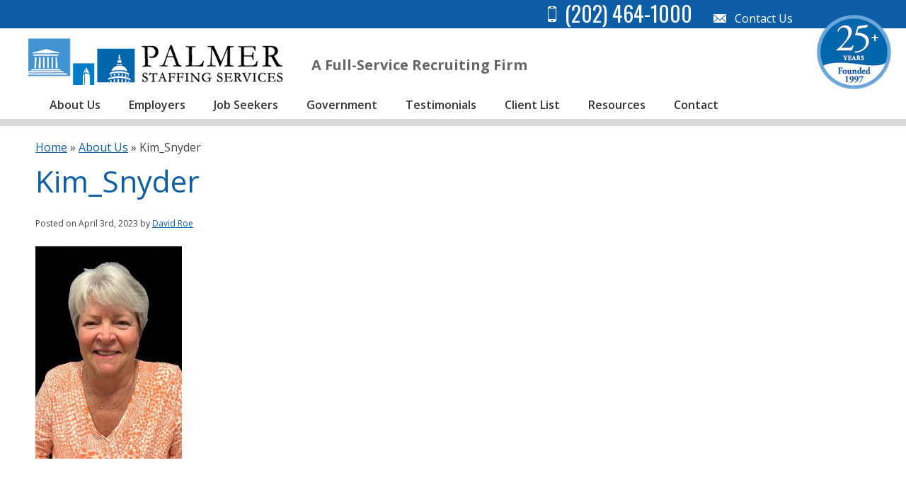

--- FILE ---
content_type: text/html; charset=UTF-8
request_url: https://palmer-staffing.com/about-us/attachment/kim_snyder
body_size: 34860
content:
<!DOCTYPE html> <!--[if lt IE 7 ]><html class="ie ie6" lang="en"> <![endif]--> <!--[if IE 7 ]><html class="ie ie7" lang="en"> <![endif]--> <!--[if IE 8 ]><html class="ie ie8" lang="en"> <![endif]--> <!--[if (gte IE 9)|!(IE)]><!--><html lang="en"> <!--<![endif]--><head><meta charset="utf-8"><meta name="author" content=""><meta name="viewport" content="width=device-width, initial-scale=1, maximum-scale=1"><link rel="stylesheet" href="https://palmer-staffing.com/wp-content/cache/autoptimize/css/autoptimize_single_30ce6e773b263bc12b86d7a63285505a.css"> <!--[if lt IE 9]> <script src="https://html5shim.googlecode.com/svn/trunk/html5.js"></script> <![endif]-->  <script src="https://kit.fontawesome.com/ad771a7bdd.js" crossorigin="anonymous"></script> <link href='https://fonts.googleapis.com/css?family=Open+Sans:400,300,300italic,400italic,600,600italic,700,700italic,800,800italic' rel='stylesheet' type='text/css'><link href='https://fonts.googleapis.com/css?family=Oswald:400,300,700' rel='stylesheet' type='text/css'><link rel="shortcut icon" href="https://palmer-staffing.com/wp-content/themes/palmer/images/favicon/favicon.png"><link rel="apple-touch-icon" href="https://palmer-staffing.com/wp-content/themes/palmer/images/favicon/apple-touch-icon.png"><link rel="apple-touch-icon" sizes="72x72" href="https://palmer-staffing.com/wp-content/themes/palmer/images/favicon/apple-touch-icon-72x72.png"><link rel="apple-touch-icon" sizes="114x114" href="https://palmer-staffing.com/wp-content/themes/palmer/images/favicon/apple-touch-icon-114x114.png"><meta name='robots' content='index, follow, max-image-preview:large, max-snippet:-1, max-video-preview:-1' /><style>img:is([sizes="auto" i], [sizes^="auto," i]) { contain-intrinsic-size: 3000px 1500px }</style><title>Kim_Snyder - Palmer Staffing Services</title><link rel="canonical" href="https://palmer-staffing.com/about-us/attachment/kim_snyder/" /><meta property="og:locale" content="en_US" /><meta property="og:type" content="article" /><meta property="og:title" content="Kim_Snyder - Palmer Staffing Services" /><meta property="og:url" content="https://palmer-staffing.com/about-us/attachment/kim_snyder/" /><meta property="og:site_name" content="Palmer Staffing Services" /><meta property="article:publisher" content="https://www.facebook.com/PalmerStaffingServices/" /><meta property="og:image" content="https://palmer-staffing.com/about-us/attachment/kim_snyder" /><meta property="og:image:width" content="1" /><meta property="og:image:height" content="1" /><meta property="og:image:type" content="image/jpeg" /> <script type="application/ld+json" class="yoast-schema-graph">{"@context":"https://schema.org","@graph":[{"@type":"WebPage","@id":"https://palmer-staffing.com/about-us/attachment/kim_snyder/","url":"https://palmer-staffing.com/about-us/attachment/kim_snyder/","name":"Kim_Snyder - Palmer Staffing Services","isPartOf":{"@id":"https://palmer-staffing.com/#website"},"primaryImageOfPage":{"@id":"https://palmer-staffing.com/about-us/attachment/kim_snyder/#primaryimage"},"image":{"@id":"https://palmer-staffing.com/about-us/attachment/kim_snyder/#primaryimage"},"thumbnailUrl":"https://palmer-staffing.com/wp-content/uploads/2023/04/Kim_Snyder.jpg","datePublished":"2023-04-04T00:03:09+00:00","breadcrumb":{"@id":"https://palmer-staffing.com/about-us/attachment/kim_snyder/#breadcrumb"},"inLanguage":"en-US","potentialAction":[{"@type":"ReadAction","target":["https://palmer-staffing.com/about-us/attachment/kim_snyder/"]}]},{"@type":"ImageObject","inLanguage":"en-US","@id":"https://palmer-staffing.com/about-us/attachment/kim_snyder/#primaryimage","url":"https://palmer-staffing.com/wp-content/uploads/2023/04/Kim_Snyder.jpg","contentUrl":"https://palmer-staffing.com/wp-content/uploads/2023/04/Kim_Snyder.jpg","width":1623,"height":2357},{"@type":"BreadcrumbList","@id":"https://palmer-staffing.com/about-us/attachment/kim_snyder/#breadcrumb","itemListElement":[{"@type":"ListItem","position":1,"name":"Home","item":"https://palmer-staffing.com/"},{"@type":"ListItem","position":2,"name":"About Us","item":"https://palmer-staffing.com/about-us"},{"@type":"ListItem","position":3,"name":"Kim_Snyder"}]},{"@type":"WebSite","@id":"https://palmer-staffing.com/#website","url":"https://palmer-staffing.com/","name":"Palmer Staffing Services","description":"Palmer Staffing Services","publisher":{"@id":"https://palmer-staffing.com/#organization"},"potentialAction":[{"@type":"SearchAction","target":{"@type":"EntryPoint","urlTemplate":"https://palmer-staffing.com/?s={search_term_string}"},"query-input":{"@type":"PropertyValueSpecification","valueRequired":true,"valueName":"search_term_string"}}],"inLanguage":"en-US"},{"@type":"Organization","@id":"https://palmer-staffing.com/#organization","name":"Palmer Staffing Services","url":"https://palmer-staffing.com/","logo":{"@type":"ImageObject","inLanguage":"en-US","@id":"https://palmer-staffing.com/#/schema/logo/image/","url":"https://palmer-staffing.com/wp-content/uploads/2020/10/PLS-logo.png","contentUrl":"https://palmer-staffing.com/wp-content/uploads/2020/10/PLS-logo.png","width":416,"height":118,"caption":"Palmer Staffing Services"},"image":{"@id":"https://palmer-staffing.com/#/schema/logo/image/"},"sameAs":["https://www.facebook.com/PalmerStaffingServices/"]}]}</script> <link rel="alternate" type="application/rss+xml" title="Palmer Staffing Services &raquo; Kim_Snyder Comments Feed" href="https://palmer-staffing.com/about-us/attachment/kim_snyder/feed" /> <script type="text/javascript">window._wpemojiSettings = {"baseUrl":"https:\/\/s.w.org\/images\/core\/emoji\/16.0.1\/72x72\/","ext":".png","svgUrl":"https:\/\/s.w.org\/images\/core\/emoji\/16.0.1\/svg\/","svgExt":".svg","source":{"concatemoji":"https:\/\/palmer-staffing.com\/wp-includes\/js\/wp-emoji-release.min.js?ver=6.8.3"}};
/*! This file is auto-generated */
!function(s,n){var o,i,e;function c(e){try{var t={supportTests:e,timestamp:(new Date).valueOf()};sessionStorage.setItem(o,JSON.stringify(t))}catch(e){}}function p(e,t,n){e.clearRect(0,0,e.canvas.width,e.canvas.height),e.fillText(t,0,0);var t=new Uint32Array(e.getImageData(0,0,e.canvas.width,e.canvas.height).data),a=(e.clearRect(0,0,e.canvas.width,e.canvas.height),e.fillText(n,0,0),new Uint32Array(e.getImageData(0,0,e.canvas.width,e.canvas.height).data));return t.every(function(e,t){return e===a[t]})}function u(e,t){e.clearRect(0,0,e.canvas.width,e.canvas.height),e.fillText(t,0,0);for(var n=e.getImageData(16,16,1,1),a=0;a<n.data.length;a++)if(0!==n.data[a])return!1;return!0}function f(e,t,n,a){switch(t){case"flag":return n(e,"\ud83c\udff3\ufe0f\u200d\u26a7\ufe0f","\ud83c\udff3\ufe0f\u200b\u26a7\ufe0f")?!1:!n(e,"\ud83c\udde8\ud83c\uddf6","\ud83c\udde8\u200b\ud83c\uddf6")&&!n(e,"\ud83c\udff4\udb40\udc67\udb40\udc62\udb40\udc65\udb40\udc6e\udb40\udc67\udb40\udc7f","\ud83c\udff4\u200b\udb40\udc67\u200b\udb40\udc62\u200b\udb40\udc65\u200b\udb40\udc6e\u200b\udb40\udc67\u200b\udb40\udc7f");case"emoji":return!a(e,"\ud83e\udedf")}return!1}function g(e,t,n,a){var r="undefined"!=typeof WorkerGlobalScope&&self instanceof WorkerGlobalScope?new OffscreenCanvas(300,150):s.createElement("canvas"),o=r.getContext("2d",{willReadFrequently:!0}),i=(o.textBaseline="top",o.font="600 32px Arial",{});return e.forEach(function(e){i[e]=t(o,e,n,a)}),i}function t(e){var t=s.createElement("script");t.src=e,t.defer=!0,s.head.appendChild(t)}"undefined"!=typeof Promise&&(o="wpEmojiSettingsSupports",i=["flag","emoji"],n.supports={everything:!0,everythingExceptFlag:!0},e=new Promise(function(e){s.addEventListener("DOMContentLoaded",e,{once:!0})}),new Promise(function(t){var n=function(){try{var e=JSON.parse(sessionStorage.getItem(o));if("object"==typeof e&&"number"==typeof e.timestamp&&(new Date).valueOf()<e.timestamp+604800&&"object"==typeof e.supportTests)return e.supportTests}catch(e){}return null}();if(!n){if("undefined"!=typeof Worker&&"undefined"!=typeof OffscreenCanvas&&"undefined"!=typeof URL&&URL.createObjectURL&&"undefined"!=typeof Blob)try{var e="postMessage("+g.toString()+"("+[JSON.stringify(i),f.toString(),p.toString(),u.toString()].join(",")+"));",a=new Blob([e],{type:"text/javascript"}),r=new Worker(URL.createObjectURL(a),{name:"wpTestEmojiSupports"});return void(r.onmessage=function(e){c(n=e.data),r.terminate(),t(n)})}catch(e){}c(n=g(i,f,p,u))}t(n)}).then(function(e){for(var t in e)n.supports[t]=e[t],n.supports.everything=n.supports.everything&&n.supports[t],"flag"!==t&&(n.supports.everythingExceptFlag=n.supports.everythingExceptFlag&&n.supports[t]);n.supports.everythingExceptFlag=n.supports.everythingExceptFlag&&!n.supports.flag,n.DOMReady=!1,n.readyCallback=function(){n.DOMReady=!0}}).then(function(){return e}).then(function(){var e;n.supports.everything||(n.readyCallback(),(e=n.source||{}).concatemoji?t(e.concatemoji):e.wpemoji&&e.twemoji&&(t(e.twemoji),t(e.wpemoji)))}))}((window,document),window._wpemojiSettings);</script> <style id='wp-emoji-styles-inline-css' type='text/css'>img.wp-smiley, img.emoji {
		display: inline !important;
		border: none !important;
		box-shadow: none !important;
		height: 1em !important;
		width: 1em !important;
		margin: 0 0.07em !important;
		vertical-align: -0.1em !important;
		background: none !important;
		padding: 0 !important;
	}</style><link rel='stylesheet' id='wp-block-library-css' href='https://palmer-staffing.com/wp-includes/css/dist/block-library/style.min.css?ver=6.8.3' type='text/css' media='all' /><style id='classic-theme-styles-inline-css' type='text/css'>/*! This file is auto-generated */
.wp-block-button__link{color:#fff;background-color:#32373c;border-radius:9999px;box-shadow:none;text-decoration:none;padding:calc(.667em + 2px) calc(1.333em + 2px);font-size:1.125em}.wp-block-file__button{background:#32373c;color:#fff;text-decoration:none}</style><style id='global-styles-inline-css' type='text/css'>:root{--wp--preset--aspect-ratio--square: 1;--wp--preset--aspect-ratio--4-3: 4/3;--wp--preset--aspect-ratio--3-4: 3/4;--wp--preset--aspect-ratio--3-2: 3/2;--wp--preset--aspect-ratio--2-3: 2/3;--wp--preset--aspect-ratio--16-9: 16/9;--wp--preset--aspect-ratio--9-16: 9/16;--wp--preset--color--black: #000000;--wp--preset--color--cyan-bluish-gray: #abb8c3;--wp--preset--color--white: #ffffff;--wp--preset--color--pale-pink: #f78da7;--wp--preset--color--vivid-red: #cf2e2e;--wp--preset--color--luminous-vivid-orange: #ff6900;--wp--preset--color--luminous-vivid-amber: #fcb900;--wp--preset--color--light-green-cyan: #7bdcb5;--wp--preset--color--vivid-green-cyan: #00d084;--wp--preset--color--pale-cyan-blue: #8ed1fc;--wp--preset--color--vivid-cyan-blue: #0693e3;--wp--preset--color--vivid-purple: #9b51e0;--wp--preset--gradient--vivid-cyan-blue-to-vivid-purple: linear-gradient(135deg,rgba(6,147,227,1) 0%,rgb(155,81,224) 100%);--wp--preset--gradient--light-green-cyan-to-vivid-green-cyan: linear-gradient(135deg,rgb(122,220,180) 0%,rgb(0,208,130) 100%);--wp--preset--gradient--luminous-vivid-amber-to-luminous-vivid-orange: linear-gradient(135deg,rgba(252,185,0,1) 0%,rgba(255,105,0,1) 100%);--wp--preset--gradient--luminous-vivid-orange-to-vivid-red: linear-gradient(135deg,rgba(255,105,0,1) 0%,rgb(207,46,46) 100%);--wp--preset--gradient--very-light-gray-to-cyan-bluish-gray: linear-gradient(135deg,rgb(238,238,238) 0%,rgb(169,184,195) 100%);--wp--preset--gradient--cool-to-warm-spectrum: linear-gradient(135deg,rgb(74,234,220) 0%,rgb(151,120,209) 20%,rgb(207,42,186) 40%,rgb(238,44,130) 60%,rgb(251,105,98) 80%,rgb(254,248,76) 100%);--wp--preset--gradient--blush-light-purple: linear-gradient(135deg,rgb(255,206,236) 0%,rgb(152,150,240) 100%);--wp--preset--gradient--blush-bordeaux: linear-gradient(135deg,rgb(254,205,165) 0%,rgb(254,45,45) 50%,rgb(107,0,62) 100%);--wp--preset--gradient--luminous-dusk: linear-gradient(135deg,rgb(255,203,112) 0%,rgb(199,81,192) 50%,rgb(65,88,208) 100%);--wp--preset--gradient--pale-ocean: linear-gradient(135deg,rgb(255,245,203) 0%,rgb(182,227,212) 50%,rgb(51,167,181) 100%);--wp--preset--gradient--electric-grass: linear-gradient(135deg,rgb(202,248,128) 0%,rgb(113,206,126) 100%);--wp--preset--gradient--midnight: linear-gradient(135deg,rgb(2,3,129) 0%,rgb(40,116,252) 100%);--wp--preset--font-size--small: 13px;--wp--preset--font-size--medium: 20px;--wp--preset--font-size--large: 36px;--wp--preset--font-size--x-large: 42px;--wp--preset--spacing--20: 0.44rem;--wp--preset--spacing--30: 0.67rem;--wp--preset--spacing--40: 1rem;--wp--preset--spacing--50: 1.5rem;--wp--preset--spacing--60: 2.25rem;--wp--preset--spacing--70: 3.38rem;--wp--preset--spacing--80: 5.06rem;--wp--preset--shadow--natural: 6px 6px 9px rgba(0, 0, 0, 0.2);--wp--preset--shadow--deep: 12px 12px 50px rgba(0, 0, 0, 0.4);--wp--preset--shadow--sharp: 6px 6px 0px rgba(0, 0, 0, 0.2);--wp--preset--shadow--outlined: 6px 6px 0px -3px rgba(255, 255, 255, 1), 6px 6px rgba(0, 0, 0, 1);--wp--preset--shadow--crisp: 6px 6px 0px rgba(0, 0, 0, 1);}:where(.is-layout-flex){gap: 0.5em;}:where(.is-layout-grid){gap: 0.5em;}body .is-layout-flex{display: flex;}.is-layout-flex{flex-wrap: wrap;align-items: center;}.is-layout-flex > :is(*, div){margin: 0;}body .is-layout-grid{display: grid;}.is-layout-grid > :is(*, div){margin: 0;}:where(.wp-block-columns.is-layout-flex){gap: 2em;}:where(.wp-block-columns.is-layout-grid){gap: 2em;}:where(.wp-block-post-template.is-layout-flex){gap: 1.25em;}:where(.wp-block-post-template.is-layout-grid){gap: 1.25em;}.has-black-color{color: var(--wp--preset--color--black) !important;}.has-cyan-bluish-gray-color{color: var(--wp--preset--color--cyan-bluish-gray) !important;}.has-white-color{color: var(--wp--preset--color--white) !important;}.has-pale-pink-color{color: var(--wp--preset--color--pale-pink) !important;}.has-vivid-red-color{color: var(--wp--preset--color--vivid-red) !important;}.has-luminous-vivid-orange-color{color: var(--wp--preset--color--luminous-vivid-orange) !important;}.has-luminous-vivid-amber-color{color: var(--wp--preset--color--luminous-vivid-amber) !important;}.has-light-green-cyan-color{color: var(--wp--preset--color--light-green-cyan) !important;}.has-vivid-green-cyan-color{color: var(--wp--preset--color--vivid-green-cyan) !important;}.has-pale-cyan-blue-color{color: var(--wp--preset--color--pale-cyan-blue) !important;}.has-vivid-cyan-blue-color{color: var(--wp--preset--color--vivid-cyan-blue) !important;}.has-vivid-purple-color{color: var(--wp--preset--color--vivid-purple) !important;}.has-black-background-color{background-color: var(--wp--preset--color--black) !important;}.has-cyan-bluish-gray-background-color{background-color: var(--wp--preset--color--cyan-bluish-gray) !important;}.has-white-background-color{background-color: var(--wp--preset--color--white) !important;}.has-pale-pink-background-color{background-color: var(--wp--preset--color--pale-pink) !important;}.has-vivid-red-background-color{background-color: var(--wp--preset--color--vivid-red) !important;}.has-luminous-vivid-orange-background-color{background-color: var(--wp--preset--color--luminous-vivid-orange) !important;}.has-luminous-vivid-amber-background-color{background-color: var(--wp--preset--color--luminous-vivid-amber) !important;}.has-light-green-cyan-background-color{background-color: var(--wp--preset--color--light-green-cyan) !important;}.has-vivid-green-cyan-background-color{background-color: var(--wp--preset--color--vivid-green-cyan) !important;}.has-pale-cyan-blue-background-color{background-color: var(--wp--preset--color--pale-cyan-blue) !important;}.has-vivid-cyan-blue-background-color{background-color: var(--wp--preset--color--vivid-cyan-blue) !important;}.has-vivid-purple-background-color{background-color: var(--wp--preset--color--vivid-purple) !important;}.has-black-border-color{border-color: var(--wp--preset--color--black) !important;}.has-cyan-bluish-gray-border-color{border-color: var(--wp--preset--color--cyan-bluish-gray) !important;}.has-white-border-color{border-color: var(--wp--preset--color--white) !important;}.has-pale-pink-border-color{border-color: var(--wp--preset--color--pale-pink) !important;}.has-vivid-red-border-color{border-color: var(--wp--preset--color--vivid-red) !important;}.has-luminous-vivid-orange-border-color{border-color: var(--wp--preset--color--luminous-vivid-orange) !important;}.has-luminous-vivid-amber-border-color{border-color: var(--wp--preset--color--luminous-vivid-amber) !important;}.has-light-green-cyan-border-color{border-color: var(--wp--preset--color--light-green-cyan) !important;}.has-vivid-green-cyan-border-color{border-color: var(--wp--preset--color--vivid-green-cyan) !important;}.has-pale-cyan-blue-border-color{border-color: var(--wp--preset--color--pale-cyan-blue) !important;}.has-vivid-cyan-blue-border-color{border-color: var(--wp--preset--color--vivid-cyan-blue) !important;}.has-vivid-purple-border-color{border-color: var(--wp--preset--color--vivid-purple) !important;}.has-vivid-cyan-blue-to-vivid-purple-gradient-background{background: var(--wp--preset--gradient--vivid-cyan-blue-to-vivid-purple) !important;}.has-light-green-cyan-to-vivid-green-cyan-gradient-background{background: var(--wp--preset--gradient--light-green-cyan-to-vivid-green-cyan) !important;}.has-luminous-vivid-amber-to-luminous-vivid-orange-gradient-background{background: var(--wp--preset--gradient--luminous-vivid-amber-to-luminous-vivid-orange) !important;}.has-luminous-vivid-orange-to-vivid-red-gradient-background{background: var(--wp--preset--gradient--luminous-vivid-orange-to-vivid-red) !important;}.has-very-light-gray-to-cyan-bluish-gray-gradient-background{background: var(--wp--preset--gradient--very-light-gray-to-cyan-bluish-gray) !important;}.has-cool-to-warm-spectrum-gradient-background{background: var(--wp--preset--gradient--cool-to-warm-spectrum) !important;}.has-blush-light-purple-gradient-background{background: var(--wp--preset--gradient--blush-light-purple) !important;}.has-blush-bordeaux-gradient-background{background: var(--wp--preset--gradient--blush-bordeaux) !important;}.has-luminous-dusk-gradient-background{background: var(--wp--preset--gradient--luminous-dusk) !important;}.has-pale-ocean-gradient-background{background: var(--wp--preset--gradient--pale-ocean) !important;}.has-electric-grass-gradient-background{background: var(--wp--preset--gradient--electric-grass) !important;}.has-midnight-gradient-background{background: var(--wp--preset--gradient--midnight) !important;}.has-small-font-size{font-size: var(--wp--preset--font-size--small) !important;}.has-medium-font-size{font-size: var(--wp--preset--font-size--medium) !important;}.has-large-font-size{font-size: var(--wp--preset--font-size--large) !important;}.has-x-large-font-size{font-size: var(--wp--preset--font-size--x-large) !important;}
:where(.wp-block-post-template.is-layout-flex){gap: 1.25em;}:where(.wp-block-post-template.is-layout-grid){gap: 1.25em;}
:where(.wp-block-columns.is-layout-flex){gap: 2em;}:where(.wp-block-columns.is-layout-grid){gap: 2em;}
:root :where(.wp-block-pullquote){font-size: 1.5em;line-height: 1.6;}</style><link rel='stylesheet' id='grw-public-main-css-css' href='https://palmer-staffing.com/wp-content/cache/autoptimize/css/autoptimize_single_24d24a5d622c627e15a89b00c0567145.css?ver=6.9.3' type='text/css' media='all' /><link rel='stylesheet' id='slider_styles-css' href='https://palmer-staffing.com/wp-content/cache/autoptimize/css/autoptimize_single_f65a2d1d0453b3b64e9b3af985d46d5e.css?ver=6.8.3' type='text/css' media='all' /><link rel='stylesheet' id='tmm-css' href='https://palmer-staffing.com/wp-content/cache/autoptimize/css/autoptimize_single_51546c7eb7ada5c4351812d5da9b6c9c.css?ver=6.8.3' type='text/css' media='all' /> <script type="text/javascript" src="https://palmer-staffing.com/wp-includes/js/jquery/jquery.min.js?ver=3.7.1" id="jquery-core-js"></script> <script type="text/javascript" src="https://palmer-staffing.com/wp-includes/js/jquery/jquery-migrate.min.js?ver=3.4.1" id="jquery-migrate-js"></script> <script type="text/javascript" defer="defer" src="https://palmer-staffing.com/wp-content/plugins/widget-google-reviews/assets/js/public-main.js?ver=6.9.3" id="grw-public-main-js-js"></script> <script type="text/javascript" src="https://palmer-staffing.com/wp-content/themes/palmer/js/menu_select.js?ver=6.8.3" id="menu_select-js"></script> <script type="text/javascript" src="https://palmer-staffing.com/wp-content/themes/palmer/js/greensock.js?ver=6.8.3" id="slider_greenstock-js"></script> <script type="text/javascript" src="https://palmer-staffing.com/wp-content/themes/palmer/js/layerslider.transitions.js?ver=6.8.3" id="slider_transitions-js"></script> <script type="text/javascript" src="https://palmer-staffing.com/wp-content/themes/palmer/js/layerslider.kreaturamedia.jquery.js?ver=6.8.3" id="slider-js"></script> <script type="text/javascript" src="https://palmer-staffing.com/wp-content/themes/palmer/js/layerslider.init.js?ver=6.8.3" id="slider_init-js"></script> <script type="text/javascript" src="https://palmer-staffing.com/wp-content/themes/palmer/js/faq.js?ver=6.8.3" id="faq_init-js"></script> <script type="text/javascript" src="https://palmer-staffing.com/wp-content/themes/palmer/js/alt.table.rows.js?ver=6.8.3" id="alt_table_rows-js"></script> <script type="text/javascript" src="https://palmer-staffing.com/wp-content/themes/palmer/js/smooth.scroll.js?ver=6.8.3" id="smooth_scroll-js"></script> <script type="text/javascript" src="https://palmer-staffing.com/wp-content/themes/palmer/js/loadMore.js?ver=6.8.3" id="load_more-js"></script> <link rel="https://api.w.org/" href="https://palmer-staffing.com/wp-json/" /><link rel="alternate" title="JSON" type="application/json" href="https://palmer-staffing.com/wp-json/wp/v2/media/7022" /><link rel="EditURI" type="application/rsd+xml" title="RSD" href="https://palmer-staffing.com/xmlrpc.php?rsd" /><meta name="generator" content="WordPress 6.8.3" /><link rel='shortlink' href='https://palmer-staffing.com/?p=7022' /><link rel="alternate" title="oEmbed (JSON)" type="application/json+oembed" href="https://palmer-staffing.com/wp-json/oembed/1.0/embed?url=https%3A%2F%2Fpalmer-staffing.com%2Fabout-us%2Fattachment%2Fkim_snyder" /><link rel="alternate" title="oEmbed (XML)" type="text/xml+oembed" href="https://palmer-staffing.com/wp-json/oembed/1.0/embed?url=https%3A%2F%2Fpalmer-staffing.com%2Fabout-us%2Fattachment%2Fkim_snyder&#038;format=xml" />  <script async src="https://www.googletagmanager.com/gtag/js?id=UA-9836223-5"></script> <script>window.dataLayer = window.dataLayer || [];
  function gtag(){dataLayer.push(arguments);}
  gtag('js', new Date());

  gtag('config', 'UA-9836223-5');</script> </head><body data-rsssl=1 class="attachment wp-singular attachment-template-default single single-attachment postid-7022 attachmentid-7022 attachment-jpeg wp-theme-palmer attachment-kim_snyder"><div id="header_info"><div id="header_anniversary"> <img src="https://palmer-staffing.com/wp-content/themes/palmer/images/header/anniversary.png" alt="Founded 1997"></div><div class="container"><div id="header_phone"> <a href="tel:202-464-1000">(202) 464-1000</a></div><div id="header_contact"> <a href="https://palmer-staffing.com/contact">Contact Us</a></div></div></div><div id="header_wrapper"><header class="container"><div id="header_logo" class="six columns"> <a href="https://palmer-staffing.com"><img src="https://palmer-staffing.com/wp-content/themes/palmer/images/header/logo.png" alt="Palmer Staffing Services" border="0"></a></div><div id="header_tagline" class="six columns"> <strong>A Full-Service Recruiting Firm</strong></div><div id="header_links" class="four columns"><div id="header_anniversary_mobile"> <img src="https://palmer-staffing.com/wp-content/themes/palmer/images/header/anniversary.png" alt="Founded 1997"></div></div></header></div><div id="nav_wrapper"><nav class="container primary"><div class="sixteen columns"><div class="menu-main-menu-container"><ul id="menu-main-menu" class="menu"><li id="menu-item-6291" class="menu-item menu-item-type-post_type menu-item-object-page menu-item-has-children menu-item-6291"><a href="https://palmer-staffing.com/about-us">About Us</a><ul class="sub-menu"><li id="menu-item-6292" class="menu-item menu-item-type-post_type menu-item-object-page menu-item-6292"><a href="https://palmer-staffing.com/about-us">Services Offered</a></li><li id="menu-item-6577" class="menu-item menu-item-type-custom menu-item-object-custom menu-item-6577"><a href="https://palmer-staffing.com/about-us#positions">Positions We Staff</a></li><li id="menu-item-6573" class="menu-item menu-item-type-custom menu-item-object-custom menu-item-6573"><a href="https://palmer-staffing.com/about-us#industries">Industries We Serve</a></li><li id="menu-item-6293" class="menu-item menu-item-type-custom menu-item-object-custom menu-item-6293"><a href="https://palmer-staffing.com/about-us#staff">Meet Our Staff</a></li></ul></li><li id="menu-item-6301" class="menu-item menu-item-type-post_type menu-item-object-page menu-item-has-children menu-item-6301"><a href="https://palmer-staffing.com/employers">Employers</a><ul class="sub-menu"><li id="menu-item-6360" class="menu-item menu-item-type-custom menu-item-object-custom menu-item-6360"><a href="https://palmer-staffing.com/employers#recruitment_process">Recruitment Process</a></li><li id="menu-item-6307" class="menu-item menu-item-type-custom menu-item-object-custom menu-item-6307"><a href="https://palmer-staffing.com/employers#fees">Fees</a></li><li id="menu-item-6309" class="menu-item menu-item-type-custom menu-item-object-custom menu-item-6309"><a href="https://palmer-staffing.com/employers#insurance">Insurance</a></li></ul></li><li id="menu-item-2975" class="menu-item menu-item-type-post_type menu-item-object-page menu-item-has-children menu-item-2975"><a href="https://palmer-staffing.com/candidates">Job Seekers</a><ul class="sub-menu"><li id="menu-item-6321" class="menu-item menu-item-type-custom menu-item-object-custom menu-item-6321"><a href="https://palmer-staffing.com/candidates#placement_process">Placement Process</a></li><li id="menu-item-6322" class="menu-item menu-item-type-custom menu-item-object-custom menu-item-6322"><a href="https://palmer-staffing.com/candidates#job_listings">Job Listings</a></li><li id="menu-item-6331" class="menu-item menu-item-type-custom menu-item-object-custom menu-item-6331"><a href="https://palmer-staffing.com/candidates#benefits">Benefits</a></li><li id="menu-item-6332" class="menu-item menu-item-type-custom menu-item-object-custom menu-item-6332"><a href="https://palmer-staffing.com/candidates#employment_forms">Employment Forms</a></li><li id="menu-item-6333" class="menu-item menu-item-type-custom menu-item-object-custom menu-item-6333"><a href="https://palmer-staffing.com/candidates#timesheet">Timesheet</a></li><li id="menu-item-6334" class="menu-item menu-item-type-custom menu-item-object-custom menu-item-6334"><a href="https://palmer-staffing.com/candidates#direct_deposit">Direct Deposit</a></li></ul></li><li id="menu-item-6217" class="nav_government menu-item menu-item-type-post_type menu-item-object-page menu-item-has-children menu-item-6217"><a href="https://palmer-staffing.com/government">Government</a><ul class="sub-menu"><li id="menu-item-6600" class="menu-item menu-item-type-post_type menu-item-object-page menu-item-6600"><a href="https://palmer-staffing.com/government">Overview</a></li><li id="menu-item-6343" class="menu-item menu-item-type-custom menu-item-object-custom menu-item-6343"><a href="https://palmer-staffing.com/government#capabilities_statement">Capabilities Statement</a></li><li id="menu-item-6344" class="menu-item menu-item-type-custom menu-item-object-custom menu-item-6344"><a href="https://palmer-staffing.com/government#award_history">Award History</a></li></ul></li><li id="menu-item-6298" class="menu-item menu-item-type-post_type menu-item-object-page menu-item-has-children menu-item-6298"><a href="https://palmer-staffing.com/testimonials">Testimonials</a><ul class="sub-menu"><li id="menu-item-6476" class="menu-item menu-item-type-custom menu-item-object-custom menu-item-6476"><a href="https://palmer-staffing.com/testimonials">Client Testimonials</a></li><li id="menu-item-6538" class="menu-item menu-item-type-post_type menu-item-object-page menu-item-6538"><a href="https://palmer-staffing.com/candidate-reviews">Candidate Reviews</a></li></ul></li><li id="menu-item-3831" class="menu-item menu-item-type-post_type menu-item-object-page menu-item-has-children menu-item-3831"><a href="https://palmer-staffing.com/clients">Client List</a><ul class="sub-menu"><li id="menu-item-6294" class="menu-item menu-item-type-custom menu-item-object-custom menu-item-6294"><a href="https://palmer-staffing.com/clients?target=for-profit-clients">For Profit Clients</a></li><li id="menu-item-6295" class="menu-item menu-item-type-custom menu-item-object-custom menu-item-6295"><a href="https://palmer-staffing.com/clients?target=non-profit-associations">Non Profit &#038; Associations</a></li><li id="menu-item-6296" class="menu-item menu-item-type-custom menu-item-object-custom menu-item-6296"><a href="https://palmer-staffing.com/clients?target=legal">Legal</a></li><li id="menu-item-6297" class="menu-item menu-item-type-custom menu-item-object-custom menu-item-6297"><a href="https://palmer-staffing.com/clients?target=government">Government</a></li></ul></li><li id="menu-item-6228" class="menu-item menu-item-type-post_type menu-item-object-page menu-item-has-children menu-item-6228"><a href="https://palmer-staffing.com/resources">Resources</a><ul class="sub-menu"><li id="menu-item-6352" class="menu-item menu-item-type-custom menu-item-object-custom menu-item-6352"><a href="https://palmer-staffing.com/resources#resume_support">Resume Support</a></li><li id="menu-item-6353" class="menu-item menu-item-type-custom menu-item-object-custom menu-item-6353"><a href="https://palmer-staffing.com/resources#interview_support">Interview Tips</a></li></ul></li><li id="menu-item-6234" class="menu-item menu-item-type-post_type menu-item-object-page menu-item-6234"><a href="https://palmer-staffing.com/contact">Contact</a></li></ul></div></div></nav></div><div id="content_wrapper"><div class="container content"><div class="twelve columns"><p id="breadcrumbs"><span><span><a href="https://palmer-staffing.com/">Home</a></span> » <span><a href="https://palmer-staffing.com/about-us">About Us</a></span> » <span class="breadcrumb_last" aria-current="page">Kim_Snyder</span></span></p><article><h1>Kim_Snyder</h1><p class="meta"> Posted on <time datetime="2023-04-3" pubdate>April 3rd, 2023</time> by <a href="https://palmer-staffing.com/author/dave" title="Posts by David Roe" rel="author">David Roe</a></p><p class="attachment"><a href='https://palmer-staffing.com/wp-content/uploads/2023/04/Kim_Snyder.jpg'><img fetchpriority="high" decoding="async" width="207" height="300" src="https://palmer-staffing.com/wp-content/uploads/2023/04/Kim_Snyder-207x300.jpg" class="attachment-medium size-medium" alt="" srcset="https://palmer-staffing.com/wp-content/uploads/2023/04/Kim_Snyder-207x300.jpg 207w, https://palmer-staffing.com/wp-content/uploads/2023/04/Kim_Snyder-705x1024.jpg 705w, https://palmer-staffing.com/wp-content/uploads/2023/04/Kim_Snyder-768x1115.jpg 768w, https://palmer-staffing.com/wp-content/uploads/2023/04/Kim_Snyder-1058x1536.jpg 1058w, https://palmer-staffing.com/wp-content/uploads/2023/04/Kim_Snyder-1410x2048.jpg 1410w, https://palmer-staffing.com/wp-content/uploads/2023/04/Kim_Snyder.jpg 1623w" sizes="(max-width: 207px) 100vw, 207px" /></a></p><p class="meta tags" style="margin-top: 40px;">Filed under:</p><p class="meta tags"></p></article><div class="nav_single"><div class="nav_prev"> <a href="https://palmer-staffing.com/about-us" rel="prev">Previous Articles</a></div><div class="nav_next"></div></div></div><div id="sidebar" class="four columns"></div></div></div><div id="footer_wrapper"><footer class="container"><div id="footer_logo" class="four columns"> <a href="https://palmer-staffing.com"><img src="https://palmer-staffing.com/wp-content/themes/palmer/images/footer/logo_footer.png" alt="Palmer Staffing Services"></a></div><div class="eight columns"><p class="location"><strong>Washington, DC</strong><br> 1001 Connecticut Ave. NW<br/> Suite 715<br/> Washington, DC 20036<br/><br/> Appointment Required<br/> No Walk-Ins</p></p><p class="footer_phone"><a href="tel:202-464-1000">(202) 464-1000</a></p></div><div id="footer_links" class="four columns"><div id="footer_anniversary"> <img src="https://palmer-staffing.com/wp-content/themes/palmer/images/header/anniversary.png" alt="Founded 1997"></div></div><div id="footer_copyright"><p>Copyright &copy; 2026 | <a href="https://palmer-staffing.com">Palmer Staffing Services</a> | All Rights Reserved.</p></div><div id="footer_nav_wrapper"><ul id="footer_nav"><li><a href="https://palmer-staffing.com/terms-of-use">Terms of Use</a></li><li><a href="https://palmer-staffing.com/privacy-policy">Privacy Policy</a></li></ul></div></footer></div>  <script type="speculationrules">{"prefetch":[{"source":"document","where":{"and":[{"href_matches":"\/*"},{"not":{"href_matches":["\/wp-*.php","\/wp-admin\/*","\/wp-content\/uploads\/*","\/wp-content\/*","\/wp-content\/plugins\/*","\/wp-content\/themes\/palmer\/*","\/*\\?(.+)"]}},{"not":{"selector_matches":"a[rel~=\"nofollow\"]"}},{"not":{"selector_matches":".no-prefetch, .no-prefetch a"}}]},"eagerness":"conservative"}]}</script> <script type="text/javascript" src="https://palmer-staffing.com/wp-content/plugins/matchheight/js/jquery.matchHeight-min.js?ver=0.7.0" id="matchheight-js"></script> <script type="text/javascript" id="matchheight-init-js-extra">var matchVars = {"mh_inner_array":{"mh_selectors":".match_height"}};</script> <script type="text/javascript" src="https://palmer-staffing.com/wp-content/plugins/matchheight/js/matchHeight-init.js?ver=1.0.0" id="matchheight-init-js"></script> <script type="text/javascript" src="https://palmer-staffing.com/wp-content/themes/palmer/js/matchHeight.init.js?ver=1" id="matchheight_init-js"></script> </body></html>
<!-- *´¨)
     ¸.•´¸.•*´¨) ¸.•*¨)
     (¸.•´ (¸.•` ¤ Comet Cache is Fully Functional ¤ ´¨) -->

<!-- Cache File Version Salt:       n/a -->

<!-- Cache File URL:                https://palmer-staffing.com/about-us/attachment/kim_snyder -->
<!-- Cache File Path:               /cache/comet-cache/cache/https/palmer-staffing-com/about-us/attachment/kim-snyder.html -->

<!-- Cache File Generated Via:      HTTP request -->
<!-- Cache File Generated On:       Jan 21st, 2026 @ 8:10 am UTC -->
<!-- Cache File Generated In:       0.50377 seconds -->

<!-- Cache File Expires On:         Jan 28th, 2026 @ 8:10 am UTC -->
<!-- Cache File Auto-Rebuild On:    Jan 28th, 2026 @ 8:10 am UTC -->

--- FILE ---
content_type: text/css
request_url: https://palmer-staffing.com/wp-content/cache/autoptimize/css/autoptimize_single_30ce6e773b263bc12b86d7a63285505a.css
body_size: 229
content:
@import url(//palmer-staffing.com/wp-content/themes/palmer/css/skeleton1200.css);@import url(//palmer-staffing.com/wp-content/themes/palmer/css/base.css);@import url(//palmer-staffing.com/wp-content/themes/palmer/css/layout.css);

--- FILE ---
content_type: text/css
request_url: https://palmer-staffing.com/wp-content/themes/palmer/css/layout.css
body_size: 28808
content:
/*
* Skeleton V1.2
* Copyright 2011, Dave Gamache
* www.getskeleton.com
* Free to use under the MIT license.
* http://www.opensource.org/licenses/mit-license.php
* 6/20/2012
*/

/* global
================================================== */

* {
	box-sizing: border-box;
	-moz-box-sizing: border-box;
	-webkit-box-sizing: border-box;
}

body {
	-webkit-font-smoothing: subpixel-antialiased;
}

#content_wrapper {
	float: left;
	width: 100%;
	padding: 20px 0 0;
	border-top: 10px solid #d9d9d9;
}

.container.content {
	clear: both;
}

.section {
	width: 100%;
	float: left;
	margin-bottom: 30px;
	border-bottom: 1px solid #ccc;
}

.page_section {
	float: left;
	clear: both;
	width: 100%;
	padding: 60px 0;
}

.page_section.blue {
	background: #edf1f5;
}

.page_section.blue_dark {
	background: #d5e1ec;
}

#alt_colors div.page_section:nth-of-type(3n+0) {
	background: #fff;	
}

#alt_colors div.page_section:nth-of-type(3n+1) {
	background: #edf1f5;
}

#alt_colors div.page_section:nth-of-type(3n+2) {
	background: #d5e1ec;
}

.columns_2 {
	-webkit-column-count: 2;
	-moz-column-count: 2;
	column-count: 2;
}

@media only screen and (max-width: 479px) {
	.columns_2 {
		-webkit-column-count: 1;
		-moz-column-count: 1;
		column-count: 1;
	}
}

/* offset anchor links */
.anchor {
    padding-top: 50px;
    margin-top: -50px;
}

#start_today {
	margin-top: 40px;
/*	padding-top: 10px;
	border-top: 1px solid #ccc;*/
}

#start_today h4 {
	margin-bottom: 6px;
	padding-left: 30px;
	background: url(../images/common/icon_checkmark.png) 0 center no-repeat;
	font-family: "Open Sans", "HelveticaNeue", "Helvetica Neue", Helvetica, Arial, sans-serif;
	font-weight: 700;
	color: #0d5ea6;
}

#content_disclaimer {
	margin-top: 40px;
	padding-top: 10px;
	border-top: 1px solid #ccc;
	line-height: 1.25em;
	font-style: italic;
	color: #0d5ea6;
}


/* text
================================================== */

p.meta {
	font-size: 12px;
}

p.tags {
	margin-bottom: 10px;
}

p.tags a {
	text-decoration: none;
}

h3.widget_title {
	margin-bottom: 10px;
	padding-bottom: 8px;
	border-bottom: 1px solid #ccc;
	font-size: 24px;
	text-transform: uppercase;
}

a.toplink {
	display: inline-block;
	clear: both;
	margin-bottom: 20px;
	padding-left: 28px;
	background: url(../images/common/arrow_up.png) 0 -5px no-repeat;
	cursor: pointer;
	line-height: 1em;
	text-decoration: none;
}

p.morelink {
	clear: both;
	margin-bottom: 10px;
	padding: 4px 0 4px 30px;
	background: url(../images/common/arrow_24.png) 0 center no-repeat;
	font-family: "Oswald", sans-serif;
	font-size: 18px;
	line-height: 1.15em;
	text-transform: uppercase;
}

p.morelink a {
	text-decoration: none;
	color: #666;
}

p.morelink.newsletter,
p.morelink.archive,
p.morelink.faq,
p.morelink.rss,
p.morelink.youtube {
	padding: 8px 0 8px 40px;
	text-transform: none;
	font-weight: 300;
	background-position: 0 2px;
}

p.morelink.newsletter a,
p.morelink.archive a,
p.morelink.faq a,
p.morelink.rss a,
p.morelink.youtube a {
	color: #0d5ea6;
}

p.morelink.newsletter {
	background-image: url(../images/common/icon_newsletter_32.png);
}

p.morelink.newsletter_current {
	background-image: url(../images/common/icon_newsletter_current_32.png);
}

p.morelink.archive {
	background-image: url(../images/common/icon_archive_32.png);
}

p.morelink.faq {
	background-image: url(../images/common/icon_faq_32.png);
}

p.morelink.rss {
	background-image: url(../images/common/rss_32.png);
}

p.morelink.youtube {
	background-image: url(../images/common/youtube_btn_32.png);
	padding-left: 54px;
}

p.jumplink,
p.jumplink_small,
#sidebar li,
.widget_recent_entries li {
	clear: both;
	padding-left: 24px;
	background: url(../images/common/arrow_15.png) 0 2px no-repeat;
	font-weight: 600;
	line-height: 1.25em;
	list-style-type: none;
}

p.jumplink a,
#sidebar li a,
.widget_recent_entries li a {
	text-decoration: none;
}

p.jumplink span.meta,
.widget_recent_entries li span.meta {
	display: inline-block;
	font-size: 12px;
	color: gray;
}

p.jumplink.widgetlink,
.widget_recent_entries li { /* use when displaying date over link */
	background-position: 0 20px;
}

#sidebar ul {
	margin-left: 0;
}

#sidebar li {
	margin-bottom: 12px;
}

p.source,
p.footnote {
	font-size: 12px;
	font-style: italic;
}

p.source strong {
	font-style: normal;
	text-transform: uppercase;
}

.text_red {
	font-weight: bold;
	color: #df2421;
}

.section_subhead {
	margin-top: 20px;
	padding-bottom: 6px;
	border-bottom: 1px solid #0d5ea6;
}

.section_subhead span {
	display: inline-block;
	margin-right: 10px;
	padding: 6px 10px;
	background: #0d5ea6;
	color: white;
}

.doc_links {
	margin-bottom: 20px;
}

@media only screen and (max-width: 479px) {
	.doc_links {
		margin: 0;
	}
}

.doc_links a {
	font-size: 16px;
	text-decoration: none;
}

.doc_links a i {
	margin-right: 10px;
	color: #333;
}


/* header
================================================== */

#header_info {
	position: relative;
	float: left;
	width: 100%;
	background: #0d5ea6;
	color: white;
}

#header_info #header_anniversary {
	position: absolute;
	top: 20px;
	right: 20px;
}

@media only screen and (max-width: 640px) {
	#header_info #header_anniversary {
		display: none;
	}
}

#header_info .container {
	padding-right: 120px;
	text-align: right;
}

@media only screen and (max-width: 767px) {
	#header_info .container {
		padding: 0;
		text-align: center;
	}
}

#header_info #header_phone {
	display: inline-block;
	margin-right: 30px;
	padding: 4px 0 6px 24px;
	background: url(../images/header/icon_phone.png) 0 9px no-repeat;
	font-family: "Oswald", sans-serif;
	font-weight: 400;
	font-size: 30px;
	line-height: 1em;
}

@media only screen and (max-width: 479px) {
	#header_info #header_phone {
		margin-right: 0;
	}
}

#header_info #header_phone a {
	text-decoration: none;
	color: #fff;
}

#header_info #header_contact {
	display: inline-block;
	padding: 4px 0 6px 30px;
	background: url(../images/header/icon_contact.png) 0 6px no-repeat;
	font-weight: 400;
	font-size: 16px;
	line-height: 1em;
}

#header_info #header_contact a {
	text-decoration: none;
	color: white;
}

#header_wrapper {
	clear: both;
	width: 100%;
}

#header_wrapper .container {
}

@media only screen and (min-width: 960px) {
	#header_wrapper .container {
		width: 1200px;
	}
}

#header_logo {
	margin: 0;
	padding: 14px 0 8px;
}

@media only screen and (min-width: 960px) {
	#header_logo {
		width: 390px;
	}
}

@media only screen and (min-width: 960px) and (max-width: 1199px) {
	#header_logo {
		padding-left: 10px;
	}
}

#header_logo img {
	display: block;
	max-width: 100%;
	height:auto;
}

@media only screen and (max-width: 767px) {
	#header_logo img {
		margin: 0 auto;
	}
}

#header_tagline {
	padding-top: 40px;
	font-size: 20px;
	color: #666;
	font-weight: 300;
}

@media only screen and (min-width: 768px) and (max-width: 959px) {
	#header_tagline {
		padding-top: 42px;
		font-size: 17px;
	}
}

@media only screen and (max-width: 767px) {
	#header_tagline {
		padding: 0;
		background: none;
		text-align: center;
	}
}

#header_links {
}

@media only screen and (max-width: 767px) {	
	#header_links {
		text-align: center;
	}
}

@media only screen and (max-width: 640px) {	
	#header_links {
		padding: 8px 0 4px;
	}
}

#header_links #header_social {
	vertical-align: top;
	padding-top: 36px;
}

@media only screen and (max-width: 767px) {
	#header_links #header_social {
		display: inline-block;
		padding-top: 10px;
	}
}

@media only screen and (max-width: 640px) {
	#header_links #header_social {
		padding-top: 16px;
	}
}

#header_links #header_anniversary_mobile {
	display: none;
}

@media only screen and (max-width: 640px) {
	#header_links #header_anniversary_mobile {
		display: inline-block;
		padding-left: 8px;
	}
}

#header_links #header_anniversary_mobile img {
	display: block;
	width: 60px;
	height: auto;
	margin: 0 auto;
}


/* navigation
================================================== */

#nav_wrapper {
	float: left;
	width: 100%;
}

/* mobile navigation */
nav.primary select {
	display: none;
	width:  100%;
	height: 28px;
	margin: 0 auto 10px;
}

@media only screen and (max-width: 767px) {
	nav.primary select {
		display: block;
	}
}

#menu-main-menu .current-menu-item,
#menu-main-menu .current-menu-item a:hover,
#menu-main-menu .current_page_parent,
#menu-main-menu .current_page_parent a:hover,
#menu-main-menu .current-page-ancestor,
#menu-main-menu .current-page-ancestor a:hover {
	background: #0d5ea6;
}

#menu-main-menu .current-menu-item a,
#menu-main-menu .current_page_parent a,
#menu-main-menu .current-page-ancestor a {
	color: white;
}

nav.primary ul,
nav.primary ul li {
	margin: 0px;
}

@media only screen and (max-width: 767px) {
	nav.primary ul {
		display: none;
	}
}

nav.primary ul li {
	display: inline;
	float: left;
	position: relative;
}

nav.primary ul li a {
	display: inline-block;
	font-size: 16px;
	line-height: 1em;
	padding:  12px 20px;
	color: #333;
	text-decoration: none;
	font-weight: 600;
}

@media only screen and (min-width: 960px) and (max-width: 1199px) {
	nav.primary ul li a {
		font-size: 14px;
		padding: 12px 14px;
	}
}

@media only screen and (min-width: 768px) and (max-width: 959px) {
	nav.primary ul li a {
		font-size: 13px;
		padding: 12px 14px;
	}
}

nav.primary ul li a:hover {
	/*background: #424242;*/
	cursor: pointer;
}

/*sub navigation*/

nav.primary ul ul {
	opacity: 0; 
  	filter: alpha(opacity=0); 

	position: absolute;
	top: 100%;
	left: 0;
	z-index: 999;
	background: rgba(0, 0, 0, 0.5);
	
	height: 0px;
	overflow: hidden;
	
	width: auto;
	min-width: 12em;
	
	-webkit-transition: opacity 0.4s ease-out;
	-moz-transition: opacity 0.4s ease-out;
	-o-transition: opacity 0.4s ease-out;
	-ms-transition: opacity 0.4s ease-out;
	transition: opacity 0.4s ease-out;
}

nav.primary ul li:hover ul {
	opacity: 10; 
  	filter: alpha(opacity=100); 
  	
	height: auto;
	overflow: auto;
}

nav.primary ul ul li {
	float: none;
	display: list-item;
	/*border-bottom: 1px solid #999;*/
}

nav.primary ul ul li:last-child {
	/*border: none;*/
}

nav.primary ul ul li a {
	display: block;
	padding: 10px 20px;
	white-space: nowrap;
	text-align: left;
	color: #fff !important;
	
	-webkit-transition: all 0.4s ease-out;
	-moz-transition: all 0.4s ease-out;
	-o-transition: all 0.4s ease-out;
	-ms-transition: all 0.4s ease-out;
	transition: all 0.4s ease-out;
}

/* 2nd level hover */
nav.primary ul ul li a:hover {
	background: #0d5ea6;
	color: #fff !important;
}

/* 2nd level click */
nav.primary ul ul li a:active {
	/*background: rgba(0, 0, 0, 0.25);*/
	color: #fff !important;
}

nav.primary ul li:hover > a {
}

/* 2nd level current */
nav.primary ul ul li.current-menu-item a {
	/*background: rgba(0, 0, 0, 0.25);*/
	color: #fff !important;
}


/* breadcrumbs
================================================== */

p#breadcrumbs {
	margin-bottom: 10px;
	line-height: 1.25em;
}


/* footer
================================================== */

#footer_wrapper {
	width: 100%;
	clear: both;
	padding: 48px 0;
	background: #424242;
	border-top: 8px solid #0d5ea6;
	color: white;
}

#footer_logo {
	margin-bottom: 30px;
	text-align: center;
}

#footer_logo img {
	max-width: 100%;
	height: auto;
}

#footer_wrapper h4 {
	color: white;
}

#footer_wrapper a {
	color: white;
}

p.location {
	margin-bottom: 30px;
	padding-left: 0;
	padding-top: 40px;
	background: url(../images/common/icon_location.png) center top no-repeat;
	text-align: center;
}

@media only screen and (max-width: 767px) {
	p.location {
		margin-bottom: 40px;
		padding-left: 0;
		padding-top: 40px;
		background: url(../images/common/icon_location.png) center top no-repeat;
		text-align: center;
	}
}

p.location strong {
	display: inline-block;
	margin-bottom: 18px;
	font-size: 18px;
	font-weight: 600;
}

p.footer_phone {
	margin-bottom: 40px;
	padding-left: 0;
	padding-top: 40px;
	background: url(../images/footer/icon_phone.png) center top no-repeat;
	font-family: "Oswald", sans-serif;
	font-size: 24px;
	text-align: center;
}

p.footer_phone a {
	text-decoration: none;
}

#footer_links {
	text-align: center;
}

#footer_links #footer_social {
	margin-bottom: 10px;
}

#footer_links #footer_anniversary img {
	display: block;
	margin: 0 auto;
}

#footer_copyright {
	width: 100%;
	clear: both;
	padding-top: 20px;
	font-size: 12px;
	text-align: center;
}

#footer_nav { /* apply to ul */
	margin-left: 0;
	text-align: center;
}

#footer_nav li { /* NOTE: no float for li */
	display: inline-block;
	list-style-type: none;
	font-size: 12px;
}

#footer_nav li a {
	padding: 0 10px;
	border-right: 1px solid #bcbcbc;
	color: white;
}

#footer_nav li:first-child a {padding-left: 0;}

#footer_nav li:last-child a {padding-right: 0; border: none;}


/* slider
================================================== */

#layerslider {
	clear: both;
}

#layerslider h3 {
	font-size: 48px;
	line-height: 1.25em !important;
	font-weight: 300;
	color: white;
	text-transform: uppercase;
	white-space: nowrap;
	-moz-text-shadow: 0px 0px 8px #000, 0px 0px 14px #000;
	-webkit-text-shadow: 0px 0px 8px #000, 0px 0px 14px #000;
	text-shadow: 0px 0px 8px #000, 0px 0px 14px #000;
}


/* pagination
================================================== */

.pagination ul {
	margin-left: 0;
}

.pagination ul.page-numbers li {
	float: left;
	margin-top: 10px;
	margin-right: 10px;
	line-height: 1em;
	list-style-type: none;
}

.pagination ul.page-numbers li span.current,
.pagination ul.page-numbers li a {
	display: block;
	padding: 6px 8px;
	border-radius: 4px;
	-moz-border-radius: 4px;
	-webkit-border-radius: 4px;
	overflow: hidden;
	color: white;
	text-decoration: none;
}

.pagination ul.page-numbers li span.current {
	background: #0d5ea6;
}

.pagination ul.page-numbers li a {
	background: #bbb;
}

.pagination ul.page-numbers li a:hover {
	background: #666;
}

/* previous/next post navigation */

.nav_single {
	clear: both;
	float: left;
	width: 100%;
	height: 20px;
	position: relative;
	margin-top: 30px;
	padding: 20px 0 30px;
	border-top: 1px solid #bbb;
	line-height: 1em;
}

.nav_single .nav_prev {
	position: absolute;
	left: 0;
	/*margin-left: 20px;*/
}

.nav_single .nav_prev a {
	display: block;
	padding-left: 24px;
	background: url(../images/common/arrow_gray_15_back.png) 0 center no-repeat;
	text-decoration: none;
}

.nav_single .nav_next {
	position: absolute;
	right: 0;
	/*margin-right: 20px;*/
}

.nav_single .nav_next a {
	display: inline-block;
	padding-right: 24px;
	background: url(../images/common/arrow_gray_15.png) right center no-repeat;
	text-decoration: none;
}


/* posts
================================================== */

/* excerpt format on news and archive pages */

div.post_excerpt {
	margin-bottom: 10px;
	padding-bottom: 10px;
}

div.post_excerpt p.date {
	margin-bottom: 0;
}

div.post_excerpt h4 {
	margin-bottom: 10px;
}

div.post_excerpt h4 a {
	text-decoration: none;
}

div.post_excerpt p {
	margin-bottom: 8px;
}

div.post_excerpt .thumbnail img {
	max-width: 100%;
	height: auto;
}

/* single post */

body.single-post {
}

body.single-post h1 {
	margin-bottom: 0;
}

.post_thumb {
	max-width: 50%;
	height: auto;
}

.post_thumb img {
	max-width: 100%;
	height: auto;
}

.post_thumb_caption,
p.wp-caption-text {
	font-size: 13px;
	font-style: italic;
	line-height: 1.35em;
}

@media only screen and (max-width: 479px) {
	.post_thumb {
		max-width: 100%;
		margin-right: 0;
	}
}


/* forms
================================================== */

.form_wrapper {
	margin-bottom: 20px;
	padding: 20px;
	background: #edf1f5;
	border-radius: 12px;
}

.btn_std, /* apply to a */
input#searchsubmit {
	padding: 12px 18px;
	background: #0d5ea7;
	font-size: 18px;
	line-height: 1em;
	font-weight: 300;
	text-decoration: none;
	color: white;
	border-radius: 8px;
	-moz-border-radius: 8px;
	-webkit-border-radius: 8px;
}

.btn_std:hover {
	text-decoration: none;
	color: white;
}

/* modify input to match button styles */

input.btn_std {
	padding: 12px 18px;
	border: none;
	cursor: pointer;
	line-height: 1em;
}

input#searchsubmit {
	padding: 6px;
	border: none;
	cursor: pointer;
	border-radius: 8px;
	-moz-border-radius: 8px;
	-webkit-border-radius: 8px;
}

#searchform label {
	display: none;
}

#searchform input[type="text"] {
	float: left;
	max-width: 200px;
	margin-right: 10px;
}

a.schedule_btn { /* sidebar button */
	display: block;
	width: 100%;
	margin: 0 0 20px;
	padding: 18px;
	background: #0d5ea7;
	font-size: 18px;
	line-height: 1em;
	font-weight: 700;
	text-decoration: none;
	color: white;
	text-align: center;
	border-radius: 8px;
	-moz-border-radius: 8px;
	-webkit-border-radius: 8px;
}

body.page-schedule-a-consultation-with-an-immigration-lawyer a.schedule_btn {
	display: none;
}

/* ninja forms styles */

.ninja-forms-form label {
	margin-bottom: 4px;
	font-weight: 600 !important;
}

.ninja-forms-form .ninja-forms-required-items,
.nf-form-fields-required {
	display: none;
}

.ninja-forms-form .ninja-forms-req-symbol {
	color: #999;
}

.ninja-forms-form input[type="text"],
.ninja-forms-form textarea {
	margin-bottom: 10px;
}

.nf-form-content  input[type="tel"] {
	height: 30px;
}

.ninja-forms-form select {
	height: 32px !important;
}

.spam-wrap input {
	margin-left: 0 !important;
}

.ninja-forms-form input[type="submit"].btn_std {
	padding: 6px 8px;
}

.ninja-forms-error-msg {
	margin-bottom: 10px;
	font-style: italic;
	color: #000;
}

.ninja-forms-error-msg div {
	margin-bottom: 6px;
	padding: 4px 8px;
	background: #eee;
}

.ninja-forms-response-msg,
.ninja-forms-success-msg {
	margin-bottom: 40px;
}

.ninja-forms-response-msg h3,
.ninja-forms-success-msg h3 {
}

.ninja-forms-form .ninja-forms-field-error {
	margin-top: 2px;
	font-size: 12px;
	line-height: 1em;
	font-style: italic;
	color: red;
}

div.response {
	overflow: hidden;
	margin-bottom: 20px;
	padding: 20px 30px;
	background: #f6f6f6;
	border-radius: 12px;
	-moz-border-radius: 12px;
	-webkit-border-radius: 12px;
}

/* gravity forms styles */

.gform_button {
	padding: 12px 18px;
	background: #0d5ea7;
	font-size: 18px;
	line-height: 1em;
	font-weight: 300;
	text-decoration: none;
	color: white;
	border: none;
	-moz-border-radius: 8px;
	-webkit-border-radius: 8px;
	border-radius: 8px;
}


/* images
================================================== */

img.responsive,
.responsive img,
article img {
	max-width: 100%;
	height: auto;
	margin-bottom: 20px;
}

.alignleft,
img.alignleft {
	float: left;
	margin: 10px 20px 10px 0;
}

.alignright,
img.alignright {
	float: right;
	margin: 0px 0 10px 20px;
}

.aligncenter,
img.aligncenter {
	display: block;
	clear: both;
	margin-right: auto;
	margin-left: auto;
}


/* video
================================================== */

.video_wrapper {
	position: relative;
	margin-bottom: 20px;
	border: 1px solid #ddd;
	padding-bottom: 56.25%; /* 16:9 */
	padding-top: 25px;
	height: 0;
}
.video_wrapper iframe {
	position: absolute;
	top: 0;
	left: 0;
	width: 100%;
	height: 100%;
}


/* home page
================================================== */

#home_content {
	text-align: center;
}

#home_content h1 {
	font-size: 48px;
}

#home_content p {
	font-size: 18px;
	line-height: 1.5em;
}

#home_content div.awards {
	margin-top: 40px;
}

@media only screen and (max-width: 767px) {
	#home_content div.awards {
		margin-top: 20px;
		margin-bottom: 40px;
	}
}

#home_content div.awards img {
	max-width: 100%;
	height: auto;
	margin: 20px;
}

@media only screen and (min-width: 480px) and (max-width: 767px) {
	#home_content div.awards img {
		width: 160px;
		margin: 0 20px 20px;
	}
}

@media only screen and (max-width: 479px) {
	#home_content div.awards img {
		margin: 0 20px 20px;
	}
}


/* about
================================================== */

div#main {
	padding-top: 40px;
}

div#staff {
	clear: both;
	padding-bottom: 20px;
	background: #edf1f5;
}

/*#staff .bio:nth-of-type(even) { 
	background: #edf1f5;
}*/

#staff .bio {
	margin-bottom: 20px;
}

.bio .wrapper {
	margin: 20px;
	padding: 40px;
	background: #fff;
}

.bio .bio_image { /* full bio image container */
	text-align: center;
}

.bio .bio_image img {
	display: block;
	max-width: 100%;
	height: auto;
	margin: 0 auto 40px;
}

.bio .bio_info {
	/*padding-top: 20px;*/
}

.bio .bio_info p.bio_name {
	font-size: 18px;
	font-weight: bold;
	color: #0d5ea6;
}

.bio .bio_info p.bio_title,
.bio .bio_info span.bio_title {
	line-height: 1.25em;
	font-weight: normal;
	color: #333;
}

.bio .bio_info .bio_message {
	padding: 20px 20px 10px;
	background: #ececec;
}

.bio .bio_info .bio_message p {
	margin-bottom: 10px;
	line-height: 1.25em;
}

.bio .bio_info .bio_responsibilities h4 {
	margin-bottom: 10px;
	font-size: 16px;
	font-weight: bold;
}

.bio .bio_info .bio_responsibilities p {
	margin-bottom: 10px;
	line-height: 1.25em;
}

/* fun facts */

.facts_overlay {
	position: fixed;
	display: none;
	width: 100%;
	height: 100%;
	top: 0;
	left: 0;
	right: 0;
	bottom: 0;
	background-color: rgba(0,0,0,0.75);
	z-index: 2;
	cursor: pointer;
}

/*.facts_overlay {
   opacity: 1;
   -webkit-transition: opacity 1s;
    transition: opacity 1s;
}

.facts_overlay.inactive {
   opacity: 0;
   -webkit-transition: opacity 1s;
    transition: opacity 1s;
}*/

.facts_content {
	position: absolute;
	top: 50%;
	left: 50%;
	-ms-transform: translate(-50%,-50%);
	transform: translate(-50%,-50%);
	max-height: 75%;
	overflow: auto;
	padding: 40px;
	background: #fff;
	font-size: 15px;

	-moz-border-radius: 12px;
	-webkit-border-radius: 12px;
	-ms-border-radius: 12px;
	-o-border-radius: 12px;
	border-radius: 12px;
}

@media only screen and (max-width: 767px) {
	.facts_content {
		width: 75%;
	}
}

.facts_content img {
	display: block;
	max-width: 180px;
	height: auto;
	margin: 0 auto 30px;
}

.facts_content p.facts_title {
	margin-bottom: 10px;
	font-size: 18px;
	font-weight: bold;
	text-align: center;
}

.facts_content p.facts_name {
	margin-bottom: 30px;
	font-size: 24px;
	font-weight: bold;
	text-align: center;
	color: #0d5ea6;
}

.facts_content ul {
	margin-left: 14px;
}

.page-template-page-about .link_wrapper {
	position: relative;
	width: 100%;
	height: 24px;
}

.page-template-page-about .link_wrapper button.show_facts {
	display: inline-block;
	margin-bottom: 0;
	padding: 4px 10px 6px;
	border: none;
	background: #0d5ea6;
	font-size: 16px;
	line-height: 1em;
	font-weight: 600;
	color: #fff;
}


.page-template-page-about .link_wrapper a.email {
	position: absolute;
	bottom: 0;
	right: 0;
	font-size: 20px;
}


/* faq - also used for Areas of Practice
================================================== */

#faq h4  {
	cursor:pointer;
	padding-left: 30px;
	background: url(../images/common/item_closed.png) 0 4px no-repeat;
	/*font-size: 18px;*/
	line-height: 1.25em;
}

#faq h4:hover {
	color: #0d5ea6;
}

#faq h4.active {
	color: #0d5ea6;
	background-image: url(../images/common/item_open.png);
}

#faq div {
	height: 0;
	overflow: hidden;
	position: relative;
	margin-bottom: 10px;
	padding: 20px 30px;
	background: #f6f6f6;
	border-radius: 12px;
	-moz-border-radius: 12px;
	-webkit-border-radius: 12px;
}

#faq div p {
	margin-bottom: 10px;
	padding-top: 4px;
}

#faq div ul,
#faq div ol {
	margin-bottom: 10px;
	padding-top: 4px;
}

#faq div ul ul,
#faq div ol ol,
#faq div ul ol,
#faq div ol ul {
}

#faq li {
	margin-bottom: 6px;
}

#faq table {
}

#faq table a.downlink {
	display: inline-block;
	padding-left: 24px;
	background: url(../images/common/arrow_down.png) 0 -3px no-repeat;
	cursor: pointer;
	text-decoration: none;
}


/* clients
================================================== */
					
.client_section {
	-webkit-column-count: 3;
	-moz-column-count: 3;
	column-count: 3;
}

@media only screen and (max-width: 767px) {
	
	.client_section {
		-webkit-column-count: 1;
		-moz-column-count: 1;
		column-count: 1;
	}
	
}

.responsive-tabs .responsive-tabs__list__item--active, .responsive-tabs .responsive-tabs__list__item--active:hover,
.responsive-tabs .responsive-tabs__heading--active, .responsive-tabs .responsive-tabs__heading--active:hover {
	background: #0d5ea6 !important;
	color: #fff !important;
}

.responsive-tabs .responsive-tabs__panel {
	margin-bottom: 20px !important;
	padding-bottom: 20px !important;
	background: #edf1f5 !important;
}

@media only screen and (max-width: 767px) {
	.responsive-tabs .responsive-tabs__panel {
		margin-bottom: 0 !important;
	}
}


/* government
================================================== */

/* load more - see testimonials for common styles */

.page-template-page-government div.load_more {
	margin-bottom: 20px;
	padding: 0;
}

.page-template-page-government div.load_more div.award {
	padding: 20px 40px 10px;
}

.page-template-page-government div.load_more div.award h4 {
	margin-bottom: 10px;
	font-weight: 600;
	text-transform: uppercase;
	color: #0d5ea6;
}

.page-template-page-government div.load_more div.award div.info_wrapper {
	margin-bottom: 20px;
}

.page-template-page-government div.load_more div.award div.info_wrapper p.contract_info {
	margin-bottom: 0;
}

.page-template-page-government div.load_more div.award p.contract_description {
	margin-bottom: 10px;
	font-size: 18px;
	font-style: italic;
	font-weight: 600;
	color: #0d5ea6;
}

.page-template-page-government p.award_history {
	clear: both;
	margin-bottom: 0;
	padding-top: 30px;
	font-size: 24px;
	font-weight: 600;
	text-align: center;
	color: #0d5ea6;
}

/* capabilities */

.capability_info {
	margin-bottom: 20px !important;
	/*border: 1px solid #ddd;*/
	background: #fff;
}

.capability_info .wrapper {
	padding: 20px 20px 0;
}

.capability_info .wrapper h4 {
	margin-bottom: 10px;
	font-weight: 600;
	color: #0d5ea6;
}

.capability_info .wrapper a {
	text-decoration: none;
}

.capability_info .wrapper table {
	width: 100%;
}

.capability_info .wrapper table tr:nth-of-type(odd) { 
	background: #eee; 
}

.capability_info .wrapper table td {
	padding: 4px 8px 6px;
}

.capability_info .wrapper table td.title {
	font-weight: 600;
}

@media only screen and (max-width: 1199px) {
	.capability_info .wrapper table td.link {
		text-align: center;
	}
}

.capability_info .wrapper table td.link i {
	margin: 0 10px;
}


/* testimonials
================================================== */

blockquote {
	padding-left: 34px;
	padding-bottom: 10px;
	background: url(../images/common/quotes_left.png) 0 0 no-repeat;
}

blockquote p {
	display: inline;
	padding-right: 32px;
	background: url(../images/common/quotes_right.png) bottom right no-repeat;
	font-size: 18px;
	line-height: 1.5em;
	font-style: italic;
	color: #777;
}

blockquote cite {
	display: block;
	margin-top: 20px;
	font-size: 16px;
	line-height: 1.5em;
	text-align: right;
	color: #333;
}

blockquote cite:before {
	content: "\2014 \0020";
}

blockquote cite strong {
	font-size: 18px;
}

/* load more */

div.load_more {
	display:none;
	padding: 40px 0 30px;
	background: #fff;
}

div.load_more:nth-of-type(odd) { 
	background: #edf1f5;
}

div.load_more .container {
}

#loadMore_wrapper {
	float: left;
	clear: both;
	width: 100%;
	padding: 20px;
	text-align: center;
}

#loadMore {
	display: inline-block;
	padding: 12px 18px;
	background: #0d5ea7;
	font-size: 18px;
	line-height: 1em;
	font-weight: 300;
	text-decoration: none;
	color: white;
	-webkit-border-radius: 8px;
	-moz-border-radius: 8px;
	-o-border-radius: 8px;
	border-radius: 8px;
	transition: all 300ms ease-in-out;
    -webkit-transition: all 300ms ease-in-out;
    -moz-transition: all 300ms ease-in-out;
    -o-transition: all 300ms ease-in-out;
}

#loadMore:hover {
    background-color: #4295d1;
}

/* candidate reviews */

.page-candidate-reviews #content_wrapper {
	background: #edf1f5;
}

.page-candidate-reviews article {
	margin: 40px 0;
}


/* contact
================================================== */


/* responsive google map */
.map_wrapper {
	position: relative;
	margin: 20px 0;
	padding-bottom: 50%; /* This is the aspect ratio */
	height: 0;
	overflow: hidden;
	border: 1px solid #ddd;
}
	
.map_wrapper iframe {
	position: absolute;
	top: 0;
	left: 0;
	width: 100% !important;
	height: 100% !important;
}






/* #Media Queries
================================================== */

/* 960 or wider (standard size) */
@media only screen and (min-width: 960px) {}

/* Smaller than standard 960 (devices and browsers) */
@media only screen and (max-width: 959px) {}

/* Tablet Portrait size to standard 960 (devices and browsers) */
@media only screen and (min-width: 768px) and (max-width: 959px) {}

/* All Mobile Sizes (devices and browser) */
@media only screen and (max-width: 767px) {}

/* Mobile Landscape Size to Tablet Portrait (devices and browsers) */
@media only screen and (min-width: 480px) and (max-width: 767px) {}

/* Mobile Portrait Size to Mobile Landscape Size (devices and browsers) */
@media only screen and (max-width: 479px) {}


--- FILE ---
content_type: text/javascript
request_url: https://palmer-staffing.com/wp-content/themes/palmer/js/faq.js?ver=6.8.3
body_size: 331
content:
(function($) {
$(document).ready(function() {
  $('#faq h4').each(function() {
    var tis = $(this), state = false, answer = tis.next('div').hide().css('height','auto').slideUp();
    tis.click(function() {
      state = !state;
      answer.slideToggle(state);
      tis.toggleClass('active',state);
    });
  });
});
})(jQuery);

--- FILE ---
content_type: text/javascript
request_url: https://palmer-staffing.com/wp-content/themes/palmer/js/loadMore.js?ver=6.8.3
body_size: 468
content:
/*
	Load more content with jQuery - May 21, 2013
	(c) 2013 @ElmahdiMahmoud
*/ 

jQuery(function($) {
	$(function () {
		$("div.load_more").slice(0, 4).show();
		$("#loadMore").on('click', function (e) {
			e.preventDefault();
			$("div.load_more:hidden").slice(0, 4).slideDown();
			if ($("div.load_more:hidden").length == 0) {
				$("#loadMore_wrapper").fadeOut('slow');
			}
			$('html,body').animate({
				scrollTop: $(this).offset().top
			}, 1500);
		});
	});
});

--- FILE ---
content_type: text/javascript
request_url: https://palmer-staffing.com/wp-content/themes/palmer/js/menu_select.js?ver=6.8.3
body_size: 873
content:
(function($) {
		$(document).ready(function() {
			
				// Create the dropdown bases
				$("<select />").appendTo(".menu-main-menu-container");
				
				// Create default option "Go to..."
				$("<option />", {
				   "selected": "selected",
				   "value"   : "",
				   "text"    : "Go to..."
				}).appendTo(".menu-main-menu-container select");
				
				
				// Populate dropdowns with the first menu items
				$(".menu-main-menu-container li a").each(function() {
				 	var el = $(this);
				 	$("<option />", {
				     	"value"   : el.attr("href"),
				    	"text"    : el.text()
				 	}).appendTo(".menu-main-menu-container select");
				});
				
				//make responsive dropdown menu actually work			
		      	$(".menu-main-menu-container select").change(function() {
		        	window.location = $(this).find("option:selected").val();
		      	});

		});
})(jQuery);

--- FILE ---
content_type: text/javascript
request_url: https://palmer-staffing.com/wp-content/themes/palmer/js/alt.table.rows.js?ver=6.8.3
body_size: 245
content:
<!-- alternating table rows -->

( function($) {
	$(document).ready( function() {
		$(".info_table tr:even").addClass("alt");
		$("#perm_processing tr:even").addClass("alt");
		$("#npwc_processing tr:even").addClass("alt");
	} );
} ) ( jQuery );

--- FILE ---
content_type: text/javascript
request_url: https://palmer-staffing.com/wp-content/themes/palmer/js/layerslider.init.js?ver=6.8.3
body_size: 615
content:
(function($) {
    // Running the code when the document is ready
    $(document).ready(function(){
 
        // Calling LayerSlider on the target element
        $('#layerslider').layerSlider({
 
            // Slider options goes here,
            // please check the 'List of slider options' section in the documentation
			responsiveUnder : 1200,
            layersContainer : 1200,
			skin: 'v5',
            //skinsPath: 'http://localhost:8888/beach_oswald/wp-content/themes/beach_oswald/images/slider/skins/'
			skinsPath: 'wp-content/themes/beach_oswald/images/slider/skins/'
        });
    });
})(jQuery);